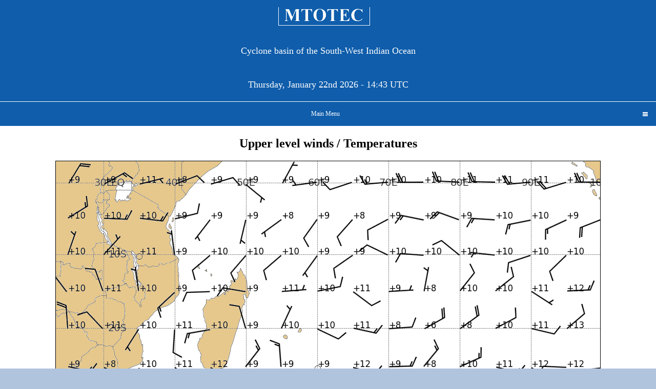

--- FILE ---
content_type: text/html; charset=UTF-8
request_url: https://www.mtotec.com/page-uplev
body_size: 1201
content:
<!DOCTYPE html>
<html lang="en">
    <head>
        <title>Mtotec</title>

        <meta charset="utf-8">
        <meta name="viewport" content="width=device-width, initial-scale=1.0">
        <link rel="stylesheet" href="./public/css/design.css">
        <link rel="icon" href="./public/images/favicon.ico">
        <script type="text/javascript" src="./public/javascript/jquery.js"></script>
        <script type="text/javascript" src="./public/javascript/menuMobile.js"></script>
        <script type="text/javascript" src="./public/javascript/horloge.js"></script>

    </head>
    <body>
        <!-- Navbar top -->
        <header>
            <div id="container-top">
                <p id="info-top">
                    <a href="/page-index"><img src="./public/images/logo.png" alt="logo" class="img-responsive"></a>
                    Cyclone basin of the South-West Indian Ocean

                    <span id="date">Thursday, January 22nd 2026 - 14:43 UTC</span>
                </p>
            </div>
           <nav id="nav-topbar">
                <ul id="menuTotal" class="invisible">
                    <li>
                    <a>Main Menu
 <img class="glyphicon" alt="" src="./public/images/glyphicon-mainmenu.png"></a>
                    </li>
                </ul>
                <ul id="menuAOuvrir">
                    <li id="menu1" class="nav-dropdown">
                        <a>Indian Ocean
 <img class="glyphicon" alt="" src="./public/images/glyphicon-mscroll.png"></a>
                        <div class="nav-dropdown-content">
                            <a href="/page-analyse">Surface analysis
</a>
                            <a href="/page-satellite">Satellite imagery
</a>
                            <a href="/page-uplev">Upper level winds / Temperatures
</a>
                            <a href="/page-seasurfacetemp">Sea surface temperature 
</a>
                            <a href="/page-forecastrun">Reunion Island (Forecast)
</a>
                        </div>
                    </li>
                    <li id="menu2" class="nav-dropdown">
                        <a>Tropical System
 <img class="glyphicon" alt="" src="./public/images/glyphicon-mscroll.png"></a>
                        <div class="nav-dropdown-content">
                            <a href="/page-bcyclone">Cyclone advisory
</a>
                            <a href="/page-trajectory">Trajectory
</a>
                            <a href="/page-satcyclone">Satellite imagery
</a>
                        </div>
                    </li>
                    <li>
                        <a href="/page-infos">Other Information
</a>
                    </li>
                    <li class="nav-special">
                        <a href="/page-uplev/lang-fr" class="langinactive">
                            Français
                        </a>
                    </li>
                    <li class="nav-special">
                        <a href="/page-uplev/lang-en" class="langactive">
                            English
                        </a>
                    </li>
                    <li class="nav-special">
                        <a href="https://www.facebook.com/Mtotec-Officiel-149653795185295" class="img-alone">
                            <img class="contacts" alt="facebook" src="./public/images/contact-facebook.png">
                        </a>
                    </li>

                    <li class="nav-special">
                        <a href="https://twitter.com/mtotec" class="img-alone">
                            <img class="contacts" alt="twitter" src="./public/images/contact-twitter.png">
                        </a>
                    </li>
                    <li class="nav-special">
                        <a href="mailto:c.techer@mtotec.com" class="img-alone">
                            <img class="contacts" alt="email" src="./public/images/contact-email.png">
                        </a>
                    </li>
                    <li class="nav-special">
                        <a href="https://www.youtube.com/channel/UCVAsaKouPbgF1aiC2NX6Y5g" class="img-alone">
                            <img class="contacts" alt="youtube" src="./public/images/youtube.png">
                        </a>
                    </li>
                </ul>
            </nav>
        </header>

        <!-- Content -->
        <section id="main-content">
            <h1 class="invisible">Contenu</h1>
            <article>
	<h2 class="center">Upper level winds / Temperatures
</h2>
	<p class="center">
		<img class="img-responsive" src="./public/images/uplev.png" alt="uplev">
	</p>
</article>
        </section>


        <footer id="mainpage-footer">   

        </footer>

    </body>

</html>

--- FILE ---
content_type: text/css
request_url: https://www.mtotec.com/public/css/design.css
body_size: 5494
content:
/*
 * Base structure
 */

/* Cursor */



/* Content */

body {
  margin: 0;
  background-color: #B0C4DE;
  background-image: url(./public/images/bgg.png),url(./public/images/bgd.png);
  background-position: top left, top right;
  background-repeat: no-repeat;
  font-family: "Times New Roman", sans-serif;
}

#main-content article {
  margin: 0px 200px 0px 200px;
  /*background-color: #B0C4DE;*/
  background-color: white;
  overflow: hidden;
  min-height: 800px;
}

#main-content article p {
  text-align: center;
  margin-left: 5px;
  margin-right: 5px;
  margin-bottom: 0;
}

.invisible {
  display: none;
}

/* Paragraphes */

.center {
  text-align: center;
}

.italic {
  font-style: italic; 
}

.underline {
  text-decoration: underline;
}

.gras {
  font-weight: bold;
}

/* Top logo + texte */

#container-top {
  background-color: #0F5DAB;
  /*background-color: #8B0000; Rouge */ 
  /*background-color: rgb(33, 99, 66); Vert */
  border-bottom: 1px solid white; 
}

#container-top p {
  margin: 0px 200px 0px 200px;
  overflow: hidden;
  padding: 0;
  text-align: center;
  line-height: 66px;
  color: white;
  font-size: 24px;
}

#info-top img{
  float: left;
}

#date {
  float: right;
  font-size: 16px;
}

/* TopBar Navigation */

#nav-topbar {
  background-color: #0F5DAB;
  /*background-color: #8B0000; Rouge */ 
  /*background-color: rgb(33, 99, 66); Vert */
  border-bottom: 1px solid white;
}

#nav-topbar ul{
  margin: 0px 200px 0px 200px;
  overflow: hidden;
  list-style-type: none;
  padding: 0;
}

#nav-topbar li {
  float: left;
}

#nav-topbar li a{
  display: block;
  text-align: center;
  padding: 16px;
  text-decoration: none;
  color: white;
}

#nav-topbar #nav-logo a{
  padding: 10px 25px 10px 25px;
}

.glyphicon{
  height: 10px;
  float: right;
  padding-left: 15px;
  padding-top: 3px;
}

#nav-topbar .nav-special {
  float:right;
}


#nav-topbar li a:hover {
    background-color: #5D9DCB;
    /*background-color: #B22222; Rouge */
    /*background-color: rgb(51, 153, 102); Vert */
}

.nav-dropdown {
  width: 200px;
}

.nav-dropdown-content {
  display: none;
  position: absolute;
  background-color: #0F5DAB;
  /*background-color: #8B0000; Rouge */ 
  /*background-color: rgb(33, 99, 66); Vert */
  border: 1px;
  border-color: white;
  border-style: solid;
  border-top-style: none;
  width: inherit;
}


.nav-dropdown-content a {
  display: block;
  padding: 25px;
  text-decoration: none;
  color: white;
}

#nav-topbar li .nav-dropdown-content a img{
  height: 20px;
}

#nav-topbar li a img.contacts{
  height: 2em;
  padding-left: 1em;
  margin-top: -0.5em;
  float: right;
}

#nav-topbar li .nav-dropdown-content a #qrcode{
  height: 60px;
}

.nav-dropdown:hover .nav-dropdown-content{
  display: block;
}

#nav-menu-mobile {
  color:white;
  display: none;
}

@media screen and (max-width: 767px){
  #container-top p {font-size: 14px; line-height: 40px;}
}

@media screen and (max-width: 1400px){
  #container-top p {font-size: 18px;}
  #nav-topbar{font-size:12px;}
  .nav-dropdown {width: 190px;}
}
  
@media screen and (max-width: 1280px){
  .nav-dropdown:hover .nav-dropdown-content{display: none;}
  #nav-topbar ul .nav-special,
  #nav-topbar ul li {float: none;}
  #nav-topbar ul {margin: 0;}
  .glyphicon{padding-left: 0px;}
  #nav-topbar li a{width: auto;}
  .nav-dropdown{width: auto;}
  .mobileInvisible{display: none;}
  #nav-topbar li a img.contacts{float:none;}
  /*.nav-dropdown-content {display: block; position: relative; background-color: #5D9DCB;}*/
  .nav-dropdown-content {background-color: #5D9DCB; position: relative;}
  #nav-topbar li .nav-dropdown-content a img,#nav-topbar li .nav-dropdown-content a #qrcode{height: 80px;}
  .nav-dropdown:target .nav-dropdown-content{display: block;}
  #main-content article { margin: 0px 0px 0px 0px;}
  #cyclonenames {overflow-x: auto; display: block;}

  #container-top p {margin:0; line-height: auto;}
  #info-top #date, #info-top img{float:none; display: block; font-size: inherit;}
  #info-top img {margin-left: auto; margin-right: auto;}

  #main-content article {min-height: auto;}

}


/* Main page Footer */

/* Main page container */
#main-container {
  /*min-height: 100%;*/
}

/* Images */ 

.img-responsive {
  max-width: 100%;
  height: auto;
}

#logo-top {
  text-align: center;
  margin: 0;
}

/* Langage Actif/Inactifs */

.langactive, .langactive:hover {
  background-color: #5D9DCB;
  pointer-events: none;
}


/* Informations Page */

#cyclonesnames{
  border-collapse: collapse;
  border-spacing: 1;
  margin: auto;
}

#cyclonesnames td{
  border: 1px solid black;
  padding: 8px;
}



.termeDefinition {
  text-decoration: underline;
  margin: 0;
}

.definition {
  margin-top: 0;
}

#lienArchive {
  font-size: 24px;
}

/* page archive */

#namedstorms{
  list-style-type: none;
}

#namedstorms li{
  padding-bottom: 25px;
}

#article-copyright {
  float: left;
}

#archive-image-selection {
  font-size: 24px;
}

/* Bulletin cyclonique */

#bulletin-cyclone {
  margin: auto;
  border-collapse: collapse;
}

#bulletin-cyclone tbody td, tbody th {
  border: 1px solid black;
  overflow-x: auto;
}

#bulletin-cyclone tfoot td{
  float: left;
}



@keyframes alertCyclonique {
  from {color:red;}
  to {color: white;}
}

.cyclActif {
  animation-name:alertCyclonique;
  animation-duration:1s;
  animation-iteration-count:infinite;
  animation-direction:alternate;
}

.cyclInactif {
  color: green;
}

.img-alone {
    height: 18px;
    padding-left: 6px !important;
    padding-right: 6px !important;
}

.img-alone img {
  padding-right: 1em;
  margin-top: 0;
}


--- FILE ---
content_type: text/javascript
request_url: https://www.mtotec.com/public/javascript/horloge.js
body_size: 1063
content:
$(document).ready(function() { 
    var time = $("#date").text();
    var time = time.match(/[0-9][0-9]:[0-9][0-9]/i);
    var timeHeure = time[0].split(":");
    var h = timeHeure[0];
    var m = timeHeure[1];
    var s = new Date().getSeconds();

    setInterval(function(){
        m = parseInt(m);
        s = parseInt(s);
        h = parseInt(h);
        s = s+1;
        if(s > 59)
        {
            m++;
            s = 0;
            if(m > 59)
            {
                h++;
                m = 0;
                if(h > 23)
                {
                    h = 0;
                }
            }
        }

        if(h < 10)
        {
            h = "0"+h;
        }

        if(m < 10)
        {
            m = "0"+m;
        }

        if(s < 10)
        {
            s = "0"+s;
        }

       if(timeHeure != h+":"+m)
       {
            timeHeure = h+":"+m;
            console.log(time[0]);
            $("#date").text(function(index, text){
                return text.replace(time[0],timeHeure);
            });
            time[0] = timeHeure;
       }

    }, 1000);



 });

--- FILE ---
content_type: text/javascript
request_url: https://www.mtotec.com/public/javascript/menuMobile.js
body_size: 1111
content:
$(document).ready(function() {      
    var is_mobile = false; // bool
    var opened = [false,false,false]
    var TotalOpened = false;

    if($('.nav-dropdown-content').css('position')=='relative') {
        is_mobile = true;
    }

    if(is_mobile == true)
    {
        $("#menuTotal").attr("class"," ");
        $("#menuAOuvrir").attr("class","invisible");


        $("#menuTotal").click(function(){
            if(TotalOpened == false)
            {
                TotalOpened = true;
            }
            else
            {
                TotalOpened = false;
            }
            $("#menuAOuvrir").slideToggle("slow");
        });

        $(".nav-dropdown").click(function(){
            if(opened[$(this).attr("id")[4]-1] == false)
            {
                opened[$(this).attr("id")[4]-1] = true;
                $(this).find(".glyphicon").attr("src", "./public/images/glyphicon-lowscroll.png");
            }
            else
            {
                opened[$(this).attr("id")[4]-1] = false;
                $(this).find(".glyphicon").attr("src","./public/images/glyphicon-mscroll.png");
            }
            $(this).children("div").slideToggle("slow");
        });

    }

 });